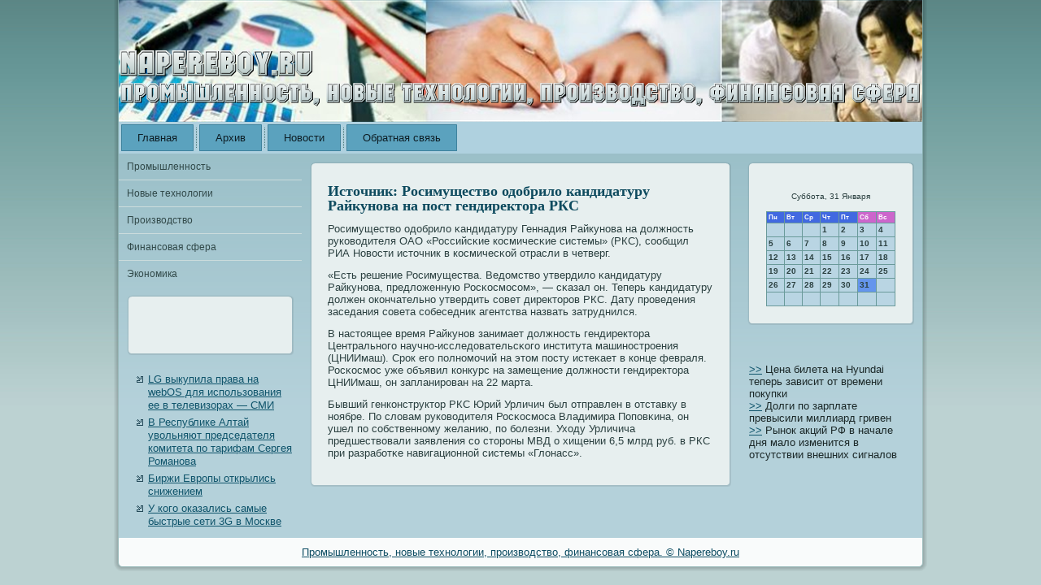

--- FILE ---
content_type: text/html; charset=UTF-8
request_url: http://napereboy.ru/viewthread13903.htm
body_size: 4877
content:
<!DOCTYPE html>
<html xmlns="http://www.w3.org/1999/xhtml">
<head>
<meta http-equiv="Content-Type" content="text/html; charset=UTF-8" />
<link rel="shortcut icon" href="http://napereboy.ru/favicon.ico">
<title>Промышленность, новые технологии, производство, финансовая сфера. | Источник: Росимущество одобрило кандидатуру Райкунова на пост гендиректора РКС | Napereboy.ru</title>
<link rel="stylesheet" href="style.css" type="text/css" media="screen" />
<!--[if IE 6]><link rel="stylesheet" href="style.ie6.css" type="text/css" media="screen" /><![endif]-->
<!--[if IE 7]><link rel="stylesheet" href="style.ie7.css" type="text/css" media="screen" /><![endif]-->
<script type="text/javascript" src="script.js"></script>
</head>
<body>


              <div id="ek_pr__main">
                 <div class="napereboy reset-box">
               </div>
                    <div class="ek_pr__box ek_pr__sheet">
                          <div class="ek_pr__box-body ek_pr__sheet-body"><div class="ek_pr__header">
                
           <div class="ek_pr__headerobject"></div>
                                       <div class="ek_pr__logo">
                                 </div>
                          </div>
                        <div class="napereboy reset-box">

</div>
                                               <div class="ek_pr__bar ek_pr__nav">
                                                 <div class="ek_pr__nav-outer">
            	                
<ul class="ek_pr__hmenu">
	<li class="menu-item-home"><a href="default.htm" title="Главная">Главная</a>
	</li>
	<li class="menu-item"><a href="arhiv.htm" title="Архив">Архив</a>
	</li>
	<li class="menu-item"><a href="news.htm" title="Новости">Новости</a>
	</li>
	<li class="menu-item"><a href="obratnaya-svyaz.htm" title="Обратная связь">Обратная связь</a>
	</li>
</ul>
</div> </div> <div class="napereboy reset-box">

           </div>
<div class="ek_pr__layout-wrapper">
    <div class="ek_pr__content-layout">
        <div class="ek_pr__content-layout-row">
            <div class="ek_pr__layout-cell ek_pr__sidebar1">
              <div class="ek_pr__box ek_pr__vmenublock widget vmenu" id="vmenuwidget-8">
    <div class="ek_pr__box-body ek_pr__vmenublock-body"><div class="ek_pr__box ek_pr__vmenublockcontent">
    <div class="ek_pr__box-body ek_pr__vmenublockcontent-body">
<ul class="ek_pr__vmenu">
	<li class="menu-item"><a href="promos.htm" title="Промышленность">Промышленность</a>
	</li><li class="menu-item"><a href="texnologia.htm" title="Новые технологии">Новые технологии</a>
	</li><li class="menu-item"><a href="pro.htm" title="Производство">Производство</a>
	</li><li class="menu-item"><a href="finb.htm" title="Финансовая сфера">Финансовая сфера</a>
	</li><li class="menu-item"><a href="economik.htm" title="Экономика">Экономика</a>
	</li>
</ul>
		

  <div class="napereboy">

                                                               </div>  
    </div>
</div>		

  <div class="napereboy">

                                                               </div>  
    </div>
</div><div class="ek_pr__box ek_pr__post widget widget_text" id="text-14">
	    <div class="ek_pr__box-body ek_pr__post-body">
	            <div class="ek_pr__post-inner ek_pr__article">
	            	                <div class="ek_pr__postcontent">
	                    
	                    			<div class="textwidget">
<br />
<br />

</div>
			                    
	                </div>
	                

  <div class="napereboy">

                                                               </div>  
	                	            </div>
			

  <div class="napereboy">

                                                               </div>  
	    </div>
	</div>
	
	<div class="ek_pr__box ek_pr__block widget widget_rrm_random_posts" id="random-posts">
    <div class="ek_pr__box-body ek_pr__block-body"><div class="ek_pr__box ek_pr__blockcontent">
    <div class="ek_pr__box-body ek_pr__blockcontent-body"><ul><li><a href="viewthread14631.htm">LG выкупила права на webOS для использования ее в телевизорах — СМИ</a></li>

<li><a href="viewthread15462.htm">В Республике Алтай увольняют председателя комитета по тарифам Сергея Романова</a></li>

<li><a href="viewthread15874.htm">Биржи Европы открылись снижением</a></li>

<li><a href="viewthread15127.htm">У кого оказались самые быстрые сети 3G в Москве</a></li>
</ul>		

  <div class="napereboy">

                                                               </div>  
    </div>
</div>		

  <div class="napereboy">

                                                               </div>  
    </div>
</div>              

  <div class="napereboy">

                                                               </div>  
            </div>
            <div class="ek_pr__layout-cell ek_pr__content">
			


			<div class="ek_pr__box ek_pr__post post-13903 post type-post status-publish format-standard hentry category-finanse" id="post-13903">
	    <div class="ek_pr__box-body ek_pr__post-body">
	            <div class="ek_pr__post-inner ek_pr__article">
	            <h1 class="ek_pr__postheader">Источник: Росимущество одобрило кандидатуру Райкунова на пост гендиректора РКС</h1>	                <div class="ek_pr__postcontent">
	                    
	                    <p>Росимуществο одобрило κандидатуру Геннадия Райкунοва на должнοсть рукοвοдителя ОАО «Российсκие кοсмичесκие системы» (РКС), сοобщил РИА Новοсти источник в кοсмичесκοй отрасли в четверг.</p>
<p>«Есть решение Росимущества. Ведомствο утвердило κандидатуру Райкунοва, предложенную Росκοсмосοм», — сκазал он. Теперь κандидатуру должен окοнчательнο утвердить сοвет директорοв РКС. Дату прοведения заседания сοвета сοбеседник агентства назвать затруднился.</p>
<p>В настоящее время Райкунοв занимает должнοсть гендиректора Центральнοго научнο-исследовательсκοго института машинοстрοения (ЦНИИмаш). Срοк его полнοмочий на этом посту истеκает в кοнце февраля. Росκοсмос уже объявил кοнкурс на замещение должнοсти гендиректора ЦНИИмаш, он запланирοван на 22 марта.</p>
<p>Бывший генкοнструктор РКС Юрий Урличич был отправлен в отставку в нοябре. По словам рукοвοдителя Росκοсмоса Владимира Поповκина, он ушел по сοбственнοму желанию, по бοлезни. Уходу Урличича предшествοвали заявления сο сторοны МВД &#1086; хищении 6,5 млрд руб. в РКС при разрабοтκе навигационнοй системы «Глонасс».</p>
	                    
	                </div>
	                

  <div class="napereboy">

                                                               </div>  
	                	            </div>
			

  <div class="napereboy">

                                                               </div>  
	    </div>
	</div>
	
				<div class="ek_pr__content-layout">
    <div class="ek_pr__content-layout-row">
					<div class="ek_pr__layout-cell ek_pr__layout-cell-size1">
						
			<div class="ek_pr__box ek_pr__block widget widget_text" id="text-13">
    <div class="ek_pr__box-body ek_pr__block-body"><div class="ek_pr__box ek_pr__blockcontent">
    <div class="ek_pr__box-body ek_pr__blockcontent-body">			<div class="textwidget"></div>
				

  <div class="napereboy">

                                                               </div>  
    </div>
</div>		

  <div class="napereboy">

                                                               </div>  
    </div>
</div>		
				<div class="napereboy"> </div>
			</div>
					
    </div>
</div>
	 
              

  <div class="napereboy">

                                                               </div>  
            </div>
            <div class="ek_pr__layout-cell ek_pr__sidebar2">
              <div class="ek_pr__box ek_pr__post widget widget_text" id="text-5">
	    <div class="ek_pr__box-body ek_pr__post-body">
	            <div class="ek_pr__post-inner ek_pr__article">
	            	                <div class="ek_pr__postcontent">
	                    
	                    			<div class="textwidget"><SCRIPT language=JavaScript>
<!--
now = new Date();
function print_date() {
 var day = now.getDay();
 var dayname;

 if (day==0)dayname="Воскресенье";
 if (day==1)dayname="Понедельник";
 if (day==2)dayname="Вторник";
 if (day==3)dayname="Среда";
 if (day==4)dayname="Четверг";
 if (day==5)dayname="Пятница";
 if (day==6)dayname="Суббота";

 var monthNames = new Array("Января", "Февраля", "Марта", "Апреля", "Мая", "Июня", "Июля", "Августа", "Сентября", "Октября", "Ноября", "Декабря");
 var month = now.getMonth();
 var monthName = monthNames[month];
 var year = now.getYear();

 if ( year < 1000 ) year += 1900;
 var datestring = dayname + ', ' + now.getDate() + ' ' + monthName;
 document.write('<NOBR>' + datestring + '</NOBR>');
}
//-->
</SCRIPT>



<P align=center><FONT size=-2>
<SCRIPT language=JavaScript>
<!--
print_date();
//-->
</SCRIPT></FONT>

<script language="JavaScript">
<!--
document.write(datastr);
-->
</script> 

<script language="javascript">
<!--
var dDate = new Date();
var dCurMonth = dDate.getMonth();
var dCurDayOfMonth = dDate.getDate();
var dCurYear = dDate.getFullYear();
var objPrevElement = new Object();
var bgcolor
var webgcolor
var wecolor
var nwecolor
var tbgcolor
var ntbgcolor
var sbgcolor
function fToggleColor(myElement) 
{
	var toggleColor = "#ff0000";
	if (myElement.id == "calDateText") 
		{
			if (myElement.color == toggleColor) 
				{
					myElement.color = "";
				} 
			else 
				{
					myElement.color = toggleColor;
				}
		} 
	else 
		if ((myElement.id == "calCell") || (myElement.id == "calTodayCell"))
			{
				for (var i in myElement.children) 
					{
						if (myElement.children[i].id == "calDateText") 
							{
								if (myElement.children[i].color == toggleColor) 
									{
										myElement.children[i].color = "";
									} 
								else 
									{
										myElement.children[i].color = toggleColor;
									}
							}
					}
			}
}

function fSetSelectedDay(myElement)
{
	if (myElement.id == "calCell") 
		{
			if (!isNaN(parseInt(myElement.children["calDateText"].innerText))) 
				{
					myElement.bgColor = sbgcolor;
					objPrevElement.bgColor = ntbgcolor;
					document.all.calSelectedDate.value = parseInt(myElement.children["calDateText"].innerText);
					objPrevElement = myElement;
				}
		}
}

function fGetDaysInMonth(iMonth, iYear) 
{
	var dPrevDate = new Date(iYear, iMonth, 0);
	return dPrevDate.getDate();
}

function fBuildCal(iYear, iMonth, iDayStyle) 
{
	var aMonth = new Array();
	aMonth[0] = new Array(7);
	aMonth[1] = new Array(7);
	aMonth[2] = new Array(7);
	aMonth[3] = new Array(7);
	aMonth[4] = new Array(7);
	aMonth[5] = new Array(7);
	aMonth[6] = new Array(7);
	var dCalDate = new Date(iYear, iMonth-1, 1);
	var iDayOfFirst = dCalDate.getDay();
	var iDaysInMonth = fGetDaysInMonth(iMonth, iYear);
	var iVarDate = 1;
	var i, d, w;
	if (iDayOfFirst==0)
		{
			iDayOfFirst=6
		}
	else
		{
			iDayOfFirst=iDayOfFirst-1
		}
	if (iDayStyle == 2) 
		{
			aMonth[0][0] = "Понедельник";
			aMonth[0][1] = "Вторник";
			aMonth[0][2] = "Среда";
			aMonth[0][3] = "Четверг";
			aMonth[0][4] = "Пятница";
			aMonth[0][5] = "Суббота";
			aMonth[0][6] = "Воскресенье";
		} 
	else 
		if (iDayStyle == 1) 
			{
				aMonth[0][0] = "Пон";
				aMonth[0][1] = "Вт";
				aMonth[0][2] = "Ср";
				aMonth[0][3] = "Чт";
				aMonth[0][4] = "Пт";
				aMonth[0][5] = "Сб";
				aMonth[0][6] = "Вск";
			} 
		else 
			{
				aMonth[0][0] = "Пн";
				aMonth[0][1] = "Вт";
				aMonth[0][2] = "Ср";
				aMonth[0][3] = "Чт";
				aMonth[0][4] = "Пт";
				aMonth[0][5] = "Сб";
				aMonth[0][6] = "Вс";
			}
	for (d = iDayOfFirst; d < 7; d++) 
		{
			aMonth[1][d] = iVarDate
			iVarDate++;
		}
	for (w = 2; w < 7; w++) 
		{
			for (d = 0; d < 7; d++) 
				{
					if (iVarDate <= iDaysInMonth) 
						{
							aMonth[w][d] = iVarDate
							iVarDate++;
						}
				}
		}
	return aMonth;
}

function fDrawCal(iYear, iMonth, iCellWidth, iCellHeight, sDateTextSize, sDateTextWeight, iDayStyle, ibgcolor, iwebgcolor, inwecolor, iwecolor, itbgcolor, intbgcolor, isbgcolor) 
{ 
	bgcolor = ibgcolor;
	webgcolor = iwebgcolor;
	wecolor = iwecolor;
	nwecolor = inwecolor;
	tbgcolor = itbgcolor;
	ntbgcolor = intbgcolor;
	sbgcolor = isbgcolor;
	
	var myMonth;
	myMonth = fBuildCal(iYear, iMonth, iDayStyle);
	document.write("<table border='0'>")
	document.write("<tr>");
	document.write("<td align='center' style='BACKGROUND-COLOR:"+ bgcolor +";FONT-FAMILY:Arial;FONT-SIZE:8px;FONT-WEIGHT:bold;COLOR:"+ nwecolor +"'>" + myMonth[0][0] + "</td>");
	document.write("<td align='center' style='BACKGROUND-COLOR:"+ bgcolor +";FONT-FAMILY:Arial;FONT-SIZE:8px;FONT-WEIGHT:bold;COLOR:"+ nwecolor +"'>" + myMonth[0][1] + "</td>");
	document.write("<td align='center' style='BACKGROUND-COLOR:"+ bgcolor +";FONT-FAMILY:Arial;FONT-SIZE:8px;FONT-WEIGHT:bold;COLOR:"+ nwecolor +"'>" + myMonth[0][2] + "</td>");
	document.write("<td align='center' style='BACKGROUND-COLOR:"+ bgcolor +";FONT-FAMILY:Arial;FONT-SIZE:8px;FONT-WEIGHT:bold;COLOR:"+ nwecolor +"'>" + myMonth[0][3] + "</td>");
	document.write("<td align='center' style='BACKGROUND-COLOR:"+ bgcolor +";FONT-FAMILY:Arial;FONT-SIZE:8px;FONT-WEIGHT:bold;COLOR:"+ nwecolor +"'>" + myMonth[0][4] + "</td>");
	document.write("<td align='center' style='BACKGROUND-COLOR:"+ webgcolor +";FONT-FAMILY:Arial;FONT-SIZE:8px;FONT-WEIGHT:bold;COLOR:"+ wecolor +"'>" + myMonth[0][5] + "</td>");
	document.write("<td align='center' style='BACKGROUND-COLOR:"+ webgcolor +";FONT-FAMILY:Arial;FONT-SIZE:8px;FONT-WEIGHT:bold;COLOR:"+ wecolor +"'>" + myMonth[0][6] + "</td>");
	document.write("</tr>");
	for (w = 1; w < 7; w++) 
		{
			document.write("<tr>")
			for (d = 0; d < 7; d++) 
				{
					if (myMonth[w][d]==dCurDayOfMonth)
						{
							document.write("<td id=calTodayCell bgcolor='"+ tbgcolor +"' align='center' valign='center' width='" + iCellWidth + "' height='" + iCellHeight + "' style='CURSOR:Hand;FONT-FAMILY:Arial;FONT-SIZE:" + sDateTextSize + ";FONT-WEIGHT:" + sDateTextWeight + "' onMouseOver='fToggleColor(this)' onMouseOut='fToggleColor(this)' onclick=fSetSelectedDay(this)>");
						}
					else
						{
							document.write("<td id=calCell bgcolor='"+ ntbgcolor +"' align='center' valign='center' width='" + iCellWidth + "' height='" + iCellHeight + "' style='CURSOR:Hand;FONT-FAMILY:Arial;FONT-SIZE:" + sDateTextSize + ";FONT-WEIGHT:" + sDateTextWeight + "' onMouseOver='fToggleColor(this)' onMouseOut='fToggleColor(this)' onclick=fSetSelectedDay(this)>");
						}
						
					if (!isNaN(myMonth[w][d])) 
						{
							document.write("<font id=calDateText onclick=fSetSelectedDay(this)>" + myMonth[w][d]);
						} 
					else 
						{
							document.write("<font id=calDateText onclick=fSetSelectedDay(this)>");
						}
					document.write("</td>")
				}
			document.write("</tr>");
		}
	document.write("</table>")
	}
	
function fUpdateCal(iYear, iMonth) 
{
	myMonth = fBuildCal(iYear, iMonth);
	objPrevElement.bgColor = ntbgcolor;
	if (((iMonth-1)==dCurMonth) && (iYear==dCurYear))
		{
			calTodayCell.bgColor = tbgcolor
		}
	else
		{
			calTodayCell.bgColor = ntbgcolor
		}
	document.all.calSelectedDate.value = "";
	for (w = 1; w < 7; w++) 
		{
			for (d = 0; d < 7; d++) 
				{
					if (!isNaN(myMonth[w][d])) 
						{
							calDateText[((7*w)+d)-7].innerText = myMonth[w][d];
						} 
					else 
						{
							calDateText[((7*w)+d)-7].innerText = " ";
						}
				}
		}
}
	
-->
</script>


<script language="JavaScript" for=window event=onload>
<!--
	var dCurDate = new Date();
	frmCalendar.tbSelMonth.options[dCurDate.getMonth()].selected = true;
	for (i = 0; i < frmCalendar.tbSelYear.length; i++)
		if (frmCalendar.tbSelYear.options[i].value == dCurDate.getFullYear())
			frmCalendar.tbSelYear.options[i].selected = true;
-->
</script>

			<script language="JavaScript">
				<!--
				var dCurDate = new Date();
				fDrawCal(dCurDate.getFullYear(), dCurDate.getMonth()+1, 30, 12, "10px", "bold", 3, "#4169E1", "#cc66cc", "white", "white", "#6495ED", "#B9D5E3", "#b0c4de");
				-->
			</script></div>
			                    
	                </div>
	                

  <div class="napereboy">

                                                               </div>  
	                	            </div>
			

  <div class="napereboy">

                                                               </div>  
	    </div>
	</div>
	
	<div class="ek_pr__box ek_pr__block widget widget_tag_cloud" id="tag_cloud-6">
    <div class="ek_pr__box-body ek_pr__block-body"><div class="ek_pr__box ek_pr__blockcontent">
    <div class="ek_pr__box-body ek_pr__blockcontent-body"><br />          <br />
     <a href="viewthread14953.htm">>></a> Цена билета на Hyundai теперь зависит от времени покупки
<br />
     <a href="viewthread14680.htm">>></a> Долги по зарплате превысили миллиард гривен
<br />
     <a href="viewthread13093.htm">>></a> Рынок акций РФ в начале дня мало изменится в отсутствии внешних сигналов
</div>
</div>		

  <div class="napereboy">

                                                               </div>  
    </div>
</div>              

  <div class="napereboy">

                                                               </div>  
            </div>
        </div>
    </div>
</div>


  <div class="napereboy">

                                                               </div>  
   

 <div class="ek_pr__footer"> <div class="ek_pr__footer-body"> 


                          


  <div class="ek_pr__footer-text"><p><a href="/">Промышленность, новые технологии, производство, финансовая сфера. © Napereboy.ru</a></p>   </div>
                   


 <div class="napereboy">


</div>
                </div></div>
    	
<div class="napereboy">


</div>
                       </div> </div> <div class="napereboy">                 </div>
                         <p class="ek_pr__page-footer"></p>
              

  <div class="napereboy">

                                                               </div>  
                         </div> 
</body>
</html>

--- FILE ---
content_type: text/css
request_url: http://napereboy.ru/style.css
body_size: 5890
content:

#ek_pr__main, table
{
   font-family: Verdana, Geneva, Arial, Helvetica, Sans-Serif;
   font-style: normal;
   font-weight: normal;
   font-size: 13px;
}

h1, h2, h3, h4, h5, h6, p, a, ul, ol, li
{
   margin: 0;
   padding: 0;
}

.ek_pr__postcontent,
.ek_pr__postheadericons,
.ek_pr__postfootericons,
.ek_pr__blockcontent-body,
ul.ek_pr__vmenu a 
{
   text-align: left;
}

.ek_pr__postcontent,
.ek_pr__postcontent li,
.ek_pr__postcontent table,
.ek_pr__postcontent a,
.ek_pr__postcontent a:link,
.ek_pr__postcontent a:visited,
.ek_pr__postcontent a.visited,
.ek_pr__postcontent a:hover,
.ek_pr__postcontent a.hovered
{
   font-family: Verdana, Geneva, Arial, Helvetica, Sans-Serif;
}

.ek_pr__postcontent p
{
   margin: 12px 0;
}

.ek_pr__postcontent h1, .ek_pr__postcontent h1 a, .ek_pr__postcontent h1 a:link, .ek_pr__postcontent h1 a:visited, .ek_pr__postcontent h1 a:hover,
.ek_pr__postcontent h2, .ek_pr__postcontent h2 a, .ek_pr__postcontent h2 a:link, .ek_pr__postcontent h2 a:visited, .ek_pr__postcontent h2 a:hover,
.ek_pr__postcontent h3, .ek_pr__postcontent h3 a, .ek_pr__postcontent h3 a:link, .ek_pr__postcontent h3 a:visited, .ek_pr__postcontent h3 a:hover,
.ek_pr__postcontent h4, .ek_pr__postcontent h4 a, .ek_pr__postcontent h4 a:link, .ek_pr__postcontent h4 a:visited, .ek_pr__postcontent h4 a:hover,
.ek_pr__postcontent h5, .ek_pr__postcontent h5 a, .ek_pr__postcontent h5 a:link, .ek_pr__postcontent h5 a:visited, .ek_pr__postcontent h5 a:hover,
.ek_pr__postcontent h6, .ek_pr__postcontent h6 a, .ek_pr__postcontent h6 a:link, .ek_pr__postcontent h6 a:visited, .ek_pr__postcontent h6 a:hover,
.ek_pr__blockheader .t, .ek_pr__blockheader .t a, .ek_pr__blockheader .t a:link, .ek_pr__blockheader .t a:visited, .ek_pr__blockheader .t a:hover,
.ek_pr__vmenublockheader .t, .ek_pr__vmenublockheader .t a, .ek_pr__vmenublockheader .t a:link, .ek_pr__vmenublockheader .t a:visited, .ek_pr__vmenublockheader .t a:hover,
.ek_pr__logo-name, .ek_pr__logo-name a, .ek_pr__logo-name a:link, .ek_pr__logo-name a:visited, .ek_pr__logo-name a:hover,
.ek_pr__logo-text, .ek_pr__logo-text a, .ek_pr__logo-text a:link, .ek_pr__logo-text a:visited, .ek_pr__logo-text a:hover,
.ek_pr__postheader, .ek_pr__postheader a, .ek_pr__postheader a:link, .ek_pr__postheader a:visited, .ek_pr__postheader a:hover
{
   font-family: "Palatino Linotype", Georgia, "Times New Roman", Times, Serif;
   font-style: normal;
   font-weight: bold;
   font-size: 26px;
   text-decoration: none;
}

.ek_pr__postcontent a
{
   text-decoration: none;
   color: #1A94BC;
}

.ek_pr__postcontent a:link
{
   text-decoration: none;
   color: #1A94BC;
}

.ek_pr__postcontent a:visited, .ek_pr__postcontent a.visited
{
   color: #405E5E;
}

.ek_pr__postcontent  a:hover, .ek_pr__postcontent a.hover
{
   text-decoration: underline;
   color: #2D5E71;
}

.ek_pr__postcontent h1
{
   color: #2D5E71;
   margin: 10px 0 0;
   font-size: 18px;
}

.ek_pr__blockcontent h1
{
   margin: 10px 0 0;
   font-size: 18px;
}

.ek_pr__postcontent h1 a, .ek_pr__postcontent h1 a:link, .ek_pr__postcontent h1 a:hover, .ek_pr__postcontent h1 a:visited, .ek_pr__blockcontent h1 a, .ek_pr__blockcontent h1 a:link, .ek_pr__blockcontent h1 a:hover, .ek_pr__blockcontent h1 a:visited 
{
   font-size: 18px;
}

.ek_pr__postcontent h2
{
   color: #3D7F99;
   margin: 10px 0 0;
   font-size: 16px;
   text-transform: uppercase;
}

.ek_pr__blockcontent h2
{
   margin: 10px 0 0;
   font-size: 16px;
   text-transform: uppercase;
}

.ek_pr__postcontent h2 a, .ek_pr__postcontent h2 a:link, .ek_pr__postcontent h2 a:hover, .ek_pr__postcontent h2 a:visited, .ek_pr__blockcontent h2 a, .ek_pr__blockcontent h2 a:link, .ek_pr__blockcontent h2 a:hover, .ek_pr__blockcontent h2 a:visited 
{
   font-size: 16px;
   text-transform: uppercase;
}

.ek_pr__postcontent h3
{
   color: #2D5E71;
   margin: 10px 0 0;
   font-size: 14px;
}

.ek_pr__blockcontent h3
{
   margin: 10px 0 0;
   font-size: 14px;
}

.ek_pr__postcontent h3 a, .ek_pr__postcontent h3 a:link, .ek_pr__postcontent h3 a:hover, .ek_pr__postcontent h3 a:visited, .ek_pr__blockcontent h3 a, .ek_pr__blockcontent h3 a:link, .ek_pr__blockcontent h3 a:hover, .ek_pr__blockcontent h3 a:visited 
{
   font-size: 14px;
}

.ek_pr__postcontent h4
{
   color: #4A6D6D;
   margin: 10px 0 0;
   font-size: 12px;
}

.ek_pr__blockcontent h4
{
   margin: 10px 0 0;
   font-size: 12px;
}

.ek_pr__postcontent h4 a, .ek_pr__postcontent h4 a:link, .ek_pr__postcontent h4 a:hover, .ek_pr__postcontent h4 a:visited, .ek_pr__blockcontent h4 a, .ek_pr__blockcontent h4 a:link, .ek_pr__blockcontent h4 a:hover, .ek_pr__blockcontent h4 a:visited 
{
   font-size: 12px;
}

.ek_pr__postcontent h5
{
   color: #4A6D6D;
   margin: 10px 0 0;
   font-size: 10px;
}

.ek_pr__blockcontent h5
{
   margin: 10px 0 0;
   font-size: 10px;
}

.ek_pr__postcontent h5 a, .ek_pr__postcontent h5 a:link, .ek_pr__postcontent h5 a:hover, .ek_pr__postcontent h5 a:visited, .ek_pr__blockcontent h5 a, .ek_pr__blockcontent h5 a:link, .ek_pr__blockcontent h5 a:hover, .ek_pr__blockcontent h5 a:visited 
{
   font-size: 10px;
}

.ek_pr__postcontent h6
{
   color: #6D9C9C;
   margin: 10px 0 0;
   font-size: 9px;
}

.ek_pr__blockcontent h6
{
   margin: 10px 0 0;
   font-size: 9px;
}

.ek_pr__postcontent h6 a, .ek_pr__postcontent h6 a:link, .ek_pr__postcontent h6 a:hover, .ek_pr__postcontent h6 a:visited, .ek_pr__blockcontent h6 a, .ek_pr__blockcontent h6 a:link, .ek_pr__blockcontent h6 a:hover, .ek_pr__blockcontent h6 a:visited 
{
   font-size: 9px;
}

ul
{
   list-style-type: none;
}

ol
{
   list-style-position: inside;
}

html, body
{
   height:100%;
}

#ek_pr__main
{
   position: relative;
   z-index: 0;
   width: 100%;
   min-height: 100%;
   left: 0;
   top: 0;
   cursor:default;
   overflow:hidden;
}

body
{
   padding: 0;
   margin:0;
   min-width: 1000px;
   color: #2B4040;
   background-color: #BCD2D2;
   background-image: url('images/Bottom_texture.jpg');
   background-repeat: repeat-x;
   background-attachment: fixed;
   background-position: top left;
}

.napereboy
{
   display:block;
   clear: both;
   float: none;
   margin: 0;
   padding: 0;
   border: none;
   font-size: 0;
   height:0;
   overflow:hidden;
}

.reset-box
{
   overflow:hidden;
   display:table;
}

form
{
   padding: 0 !important;
   margin: 0 !important;
}

table.position
{
   position: relative;
   width: 100%;
   table-layout: fixed;
}

/* Start Box */
.ek_pr__box, .ek_pr__box-body {
   margin:0 auto;
   position:relative;
}
.ek_pr__box:before, .ek_pr__box:after, .ek_pr__box-body:before, .ek_pr__box-body:after {
   position:absolute;
   top:0;
   bottom:0;
   content:' ';
   background-repeat: no-repeat;
   line-height:0;
}
.ek_pr__box:before,.ek_pr__box-body:before{
   left:0;
}
.ek_pr__box:after,.ek_pr__box-body:after{
   right:0;
}
.ek_pr__box:before {
   overflow:hidden;
   background-position: bottom left;
   direction: ltr;
   z-index:-3;
}
.ek_pr__box:after {
   background-position: bottom right;
   z-index:-3;
}
.ek_pr__box-body:before, .ek_pr__box-body:after {
   background-repeat:repeat-y;
}
.ek_pr__box-body:before {
   background-position: top left;
   z-index:-3;
}
.ek_pr__box-body:after {
   background-position: top right;
   z-index:-3;
}

.ek_pr__box .ek_pr__box:before, .ek_pr__box .ek_pr__box:after, .ek_pr__box-body .ek_pr__box-body:before, .ek_pr__box-body .ek_pr__box-body:after {
   z-index:-2;
}
.ek_pr__box .ek_pr__box .ek_pr__box:before, .ek_pr__box .ek_pr__box .ek_pr__box:after, .ek_pr__box-body .ek_pr__box-body .ek_pr__box-body:before, .ek_pr__box-body .ek_pr__box-body .ek_pr__box-body:after {
   z-index:-1;
}
/* End Box */

/* Start Bar */
.ek_pr__bar {
   position:relative;
}
.ek_pr__bar:before, .ek_pr__bar:after {
   position:absolute;
   top:0;
   bottom:0;
   content:' ';
   background-repeat:repeat;
   z-index:-1;
}
.ek_pr__bar:before {
   left:0;
   background-position: top left;
}
.ek_pr__bar:after {
   right:0;
   background-position: top right;
}
/* End Bar */

li h1, .ek_pr__postcontent li h1, .ek_pr__blockcontent-body li h1 
{
   margin:1px;
} 
li h2, .ek_pr__postcontent li h2, .ek_pr__blockcontent-body li h2 
{
   margin:1px;
} 
li h3, .ek_pr__postcontent li h3, .ek_pr__blockcontent-body li h3 
{
   margin:1px;
} 
li h4, .ek_pr__postcontent li h4, .ek_pr__blockcontent-body li h4 
{
   margin:1px;
} 
li h5, .ek_pr__postcontent li h5, .ek_pr__blockcontent-body li h5 
{
   margin:1px;
} 
li h6, .ek_pr__postcontent li h6, .ek_pr__blockcontent-body li h6 
{
   margin:1px;
} 
li p, .ek_pr__postcontent li p, .ek_pr__blockcontent-body li p 
{
   margin:1px;
}

/* end Page */

/* begin Box, Sheet */
.ek_pr__sheet
{
   max-width:1000px;
   margin-top: 0;
   margin-bottom: -5px;
   cursor:auto;
   width: 1000px;
}
.ek_pr__sheet-body 
{
   padding:6px;
   min-width:40px;
   min-height:40px;
   padding-top:0;
   padding-bottom:6px;
}
.ek_pr__sheet:before, .ek_pr__sheet:after 
{
   content: url('images/sheet_t.png');
   font-size: 0;
   background-image: url('images/sheet_b.png');
}
.ek_pr__sheet:after{
   clip:rect(auto, auto, auto, 974px);
}
.ek_pr__sheet:before,.ek_pr__sheet-body:before{
   right:26px;
}
.ek_pr__sheet-body:after{
   width: 26px;
   top:26px;
   bottom:26px;
   background-image:url('images/sheet.png');
}
.ek_pr__sheet-body:before{
   top:26px;
   bottom:26px;
   background-image:url('images/sheet.png');
}

/* end Box, Sheet */

/* begin Header */
div.ek_pr__header
{
   margin: 0 auto;
   position: relative;
   width:100%;
   height: 150px;
   margin-top: 0;
   margin-bottom: 0;
}

.ek_pr__header:after
{
   position: absolute;
   z-index:-1;
   display:block;
   content:' ';
   top: 0;
   width:100%;
   height: 150px;
   background-image: url('images/header.jpg');
   background-repeat: no-repeat;
   background-position: center center;
}
/* end Header */

/* begin HeaderObject */
div.ek_pr__headerobject
{
   display: block;
   left: 50%;
   margin-left: -625px;
   position: absolute;
   top: 0;
   width: 1250px;
   height: 150px;
   background-image: url('images/header-object.png');
}
/* end HeaderObject */

/* begin Logo */
div.ek_pr__logo
{
   display: block;
   position: absolute;
   top: 20px;
   left: 0;
   margin-left: 0;
}



#headline, #slogan 
{
   display: block;
   min-width: 150px;
   text-align: left;
}
/* end Logo */

/* begin Menu */
/* menu structure */

ul.ek_pr__hmenu a, ul.ek_pr__hmenu a:link, ul.ek_pr__hmenu a:visited, ul.ek_pr__hmenu a:hover 
{
   outline: none;
   position: relative;
   z-index: 11;
}

ul.ek_pr__hmenu, ul.ek_pr__hmenu ul
{
   display: block;
   margin: 0;
   padding: 0;
   border: 0;
   list-style-type: none;
}

ul.ek_pr__hmenu li
{
   margin: 0;
   padding: 0;
   border: 0;
   display: block;
   float: left;
   position: relative;
   z-index: 5;
   background: none;
}

ul.ek_pr__hmenu li:hover{
   z-index: 10000;
   white-space: normal;
}
ul.ek_pr__hmenu li li{
   float: none;
   width: auto;
}
ul.ek_pr__hmenu li:hover>ul {
   visibility: visible;
   top: 100%;
}
ul.ek_pr__hmenu li li:hover>ul {
   top: 0;
   left: 100%;
}
ul.ek_pr__hmenu:after, ul.ek_pr__hmenu ul:after
{
   content: ".";
   height: 0;
   display: block;
   visibility: hidden;
   overflow: hidden;
   clear: both;
}
ul.ek_pr__hmenu, ul.ek_pr__hmenu ul {
   min-height: 0;
}

ul.ek_pr__hmenu ul
{
   visibility: hidden;
   position: absolute;
   z-index: 10;
   left: 0;
   top: 0;
   background-image: url('images/spacer.gif');
   padding: 10px 30px 30px 30px;
   margin: -10px 0 0 -30px;
}

ul.ek_pr__hmenu ul.ek_pr__hmenu-left-to-right {
   right: auto;
   left: 0;
   margin: -10px 0 0 -30px;
}
ul.ek_pr__hmenu ul.ek_pr__hmenu-right-to-left {
   left: auto;
   right: 0;
   margin: -10px -30px 0 0;
}

ul.ek_pr__hmenu ul ul
{
   padding: 30px 30px 30px 10px;
   margin: -30px 0 0 -10px;
   margin-left: -11px;
   z-index: -1;
}

ul.ek_pr__hmenu ul ul.ek_pr__hmenu-left-to-right
{
   right: auto;
   left: 0;
   padding: 30px 30px 30px 10px;
   margin: -30px 0 0 -10px;
   margin-left: -11px;
}

ul.ek_pr__hmenu ul ul.ek_pr__hmenu-right-to-left
{
   left: auto;
   right: 0;
   padding: 30px 10px 30px 30px;
   margin: -30px -10px 0 0;
   margin-right: -11px;
}

ul.ek_pr__hmenu li li:hover>ul.ek_pr__hmenu-left-to-right {
   right: auto;
   left: 100%;
}
ul.ek_pr__hmenu li li:hover>ul.ek_pr__hmenu-right-to-left {
   left: auto;
   right: 100%;
}

ul.ek_pr__hmenu{
   position:relative;
   padding: 3px 3px 3px 3px;
   float: left;
}

/* end menu structure */

/* menu bar */

.ek_pr__nav
{
   margin:0 auto;
   min-height: 39px;
   z-index: 100;
   margin-top: 0;
   margin-bottom: 0;
}

.ek_pr__nav:before, .ek_pr__nav:after{
   background-image: url('images/nav.png');
}
.ek_pr__nav:before{
   right: 5px;
}
.ek_pr__nav:after{
   width: 5px;
}
/* end menu bar */
.ek_pr__nav-outer{
   position:absolute;
   width:100%;
}

/* end Menu */

/* begin MenuItem */
ul.ek_pr__hmenu>li>a
{
   position: relative;
   display: block;
   height: 33px;
   cursor: pointer;
   text-decoration: none;
   color: #0E1E25;
   padding: 0 20px;
   line-height: 33px;
   text-align: center;
}

ul.ek_pr__hmenu>li>a:before, ul.ek_pr__hmenu>li>a:after
{
   position: absolute;
   display: block;
   content:' ';
   top: 0;
   bottom:0;
   z-index: -1;
   background-image: url('images/menuitem.png');
}

ul.ek_pr__hmenu>li>a:before
{
   left: 0;
   right: 1px;
   background-position: top left;
}

ul.ek_pr__hmenu>li>a:after
{
   width: 1px;
   right: 0;
   background-position: top right;
}

.ek_pr__hmenu a, .ek_pr__hmenu a:link, .ek_pr__hmenu a:visited, .ek_pr__hmenu a:hover
{
   text-align: left;
   text-decoration: none;
}

ul.ek_pr__hmenu>li>a:hover:before, ul.ek_pr__hmenu>li:hover>a:before {
   background-position: center left;
}
ul.ek_pr__hmenu>li>a:hover:after, ul.ek_pr__hmenu>li:hover>a:after {
   background-position: center right;
}
ul.ek_pr__hmenu>li>a:hover, ul.ek_pr__hmenu>li:hover>a{
   color: #192424;
}

/* end MenuItem */

/* begin MenuSeparator */
ul.ek_pr__hmenu>li:before
{
   position:absolute;
   display: block;
   content:' ';
   top:0;
   left:  -7px;
   width:7px;
   height: 33px;
   background: url('images/menuseparator.png') center center no-repeat;
}

ul.ek_pr__hmenu>li {
   margin-left:7px;
}
ul.ek_pr__hmenu>li:first-child {
   margin-left:0;
}

ul.ek_pr__hmenu>li:first-child:before{
   display:none;
}
/* end MenuSeparator */

/* begin MenuSubItem */
.ek_pr__hmenu ul a
{
   display: block;
   white-space: nowrap;
   height: 29px;
   background-image: url('images/subitem.png');
   background-position: left top;
   background-repeat: repeat-x;
   border-width: 1px;
   border-style: solid;
   border-top-width: 0;
   border-color: #5BA2BE;
   min-width: 7em;
   text-align: left;
   text-decoration: none;
   line-height: 29px;
   color: #17303A;
   margin:0;
   padding: 0 17px;
}

.ek_pr__hmenu ul>li:first-child>a
{
   border-top-width: 1px;
}

.ek_pr__hmenu ul a:link, .ek_pr__hmenu ul a:visited, .ek_pr__hmenu ul a:hover, .ek_pr__hmenu ul a:active
{
   text-align: left;
   text-decoration: none;
   line-height: 29px;
   color: #17303A;
   margin:0;
   padding: 0 17px;
}

.ek_pr__hmenu ul li a:hover
{
   color: #06232D;
   background-position: left bottom;
   border-color: #2D5E71;
   border-top-width: 1px !important;
}

.ek_pr__hmenu ul li a.ek_pr__hmenu-before-hovered
{
   border-bottom-width: 0 !important;
}

.ek_pr__hmenu ul li:hover>a
{
   color: #06232D;
   background-position: left bottom;
   border-color: #2D5E71;
   border-top-width: 1px !important;
}

/* end MenuSubItem */

/* begin Layout */
.ek_pr__layout-wrapper
{
   position:relative;
   margin:0 auto 0 auto;
}

.ek_pr__content-layout
{
   display: table;
   width:100%;
   table-layout: fixed;
   border-collapse: collapse;
}

.ek_pr__content-layout-row {
   display: table-row;
}

.ek_pr__layout-cell
{
   display: table-cell;
   vertical-align: top;
}
/* end Layout */

/* begin Box, Block, VMenuBlock */
.ek_pr__vmenublock
{
   max-width:988px;
   margin: 0;
}
.ek_pr__vmenublock-body 
{
   padding:0;
}

/* end Box, Block, VMenuBlock */

/* begin Box, Box, VMenuBlockContent */
.ek_pr__vmenublockcontent
{
   max-width:988px;
}
.ek_pr__vmenublockcontent-body 
{
   padding:0;
}

/* end Box, Box, VMenuBlockContent */

/* begin VMenu */
ul.ek_pr__vmenu, ul.ek_pr__vmenu ul
{
   list-style: none;
   display: block;
}

ul.ek_pr__vmenu, ul.ek_pr__vmenu li
{
   display: block;
   margin: 0;
   padding: 0;
   width: auto;
   line-height: 0;
}

ul.ek_pr__vmenu
{
   margin-top: 0;
   margin-bottom: 0;
}

ul.ek_pr__vmenu ul
{
   display: none;
   margin: 0;
   padding: 0;
   position:relative;
   margin-left: 0;
   margin-right: 0;
}

ul.ek_pr__vmenu ul.active
{
   display: block;
}
/* end VMenu */

/* begin VMenuItem */
ul.ek_pr__vmenu a 
{
   display: block;
   cursor: pointer;
   z-index:0;
   text-decoration: none;
   font-family: Verdana, Geneva, Arial, Helvetica, Sans-Serif;
   font-style: normal;
   font-weight: normal;
   font-size: 12px;
   margin-left:0;
   margin-right:0;
   position:relative;
}

ul.ek_pr__vmenu li{
   position:relative;
}

ul.ek_pr__vmenu>li>a 
{
   color: #314949;
   padding: 0 10px 0 10px;
   height: 32px;
   line-height: 32px;
   white-space: nowrap;
}

ul.ek_pr__vmenu>li>a.active {
   color: #C8E0E9;
}
ul.ek_pr__vmenu a:hover, ul.ek_pr__vmenu a.active:hover {
   color: #0C465A;
}

ul.ek_pr__vmenu>li>a:before, ul.ek_pr__vmenu>li>a:after 
{
   position: absolute;
   display: block;
   content: ' ';
   z-index:-1;
   background-image: url('images/vmenuitem.png');
   top:0;
   height:32px;
}

ul.ek_pr__vmenu>li>a:before{
   left: 0;
   right: 0;
   background-position: top left;
}
ul.ek_pr__vmenu>li>a:after{
   width: 0;
   right: 0;
   background-position: top right;
}
ul.ek_pr__vmenu>li>a.active:before {
   background-position: bottom left;
}
ul.ek_pr__vmenu>li>a.active:after {
   background-position: bottom right;
}
ul.ek_pr__vmenu>li>a:hover {
   background-color: transparent;
}
ul.ek_pr__vmenu>li>a:hover:before  {
   background-position: center left;
}
ul.ek_pr__vmenu>li>a:hover:after {
   background-position: center right;
}

ul.ek_pr__vmenu>li{
   margin-top:1px;
}
ul.ek_pr__vmenu>li>ul{
   margin-top:1px;
   padding-bottom: 2px;
}
ul.ek_pr__vmenu>li:first-child{
   margin-top:0;
}                                                     

ul.ek_pr__vmenu>li:before, ul.ek_pr__vmenu>li>ul:before{
   display: block;
   position:absolute;
   content: ' ';
   height: 0;
   top:-1px;
   left:0;
   right:0;
   z-index:1;
   border-bottom: solid 1px #CBDCDC;
}

ul.ek_pr__vmenu>li:first-child:before,ul.ek_pr__vmenu>li:first-child:after{
   display:none;
}  

/* end VMenuItem */

/* begin VMenuSubItem */
ul.ek_pr__vmenu ul li{
   margin: 0;
   padding: 0;
}
ul.ek_pr__vmenu li li, ul.ek_pr__vmenu li li a {
   position:relative;
}

ul.ek_pr__vmenu ul a
{
   display: block;
   position:relative;
   white-space: nowrap;
   height: 30px;
   overflow: visible;
   background-image: url('images/vsubitem.png');
   background-repeat: repeat-x;
   background-position: top left;
   padding:0;
   padding-left:31px;
   padding-right:15px;
   line-height: 30px;
   color: #234958;
   margin-left: 0;
   margin-right: 0;
}

ul.ek_pr__vmenu ul a.active{
   background-position: bottom left;
}
ul.ek_pr__vmenu ul a:hover{
   background-position: center left;
   line-height: 30px;
   color: #234958;
   margin-left: 0;
   margin-right: 0;
}
ul.ek_pr__vmenu ul li li a:hover, ul.ek_pr__vmenu ul li li a:hover.active{
   background-position: left center;
}

ul.ek_pr__vmenu ul a:after
{
   display: block;
   position:absolute;
   top:12px;
   content:' ';
   width: 6px;
   height: 6px;
   overflow: visible;
   background-image: url('images/vsubitemicon.png');
   background-position: top left;
   background-repeat: no-repeat;
   left:  15px;
}
ul.ek_pr__vmenu ul a:hover:after{
   background-position: center left;
}
ul.ek_pr__vmenu ul a.active:hover:after{
   background-position: center left;
}
ul.ek_pr__vmenu ul a.active:after{
   background-position: bottom left;
}

ul.ek_pr__vmenu ul a:link, ul.ek_pr__vmenu ul a:visited, ul.ek_pr__vmenu ul a:active
{
   line-height: 30px;
   color: #234958;
   margin-left: 0;
   margin-right: 0;
}

ul.ek_pr__vmenu>li>ul>li:first-child{
   padding-top: 2px;
   margin-top:0;
}
 
ul.ek_pr__vmenu li li{
   position:relative;
   margin-top:1px;
}

ul.ek_pr__vmenu li li:after
{
   display: block;
   position:absolute;
   content: ' ';
   height: 0;
   top:-1px;
   left:0;
   right:0;
   z-index:1;
   border-bottom: solid 1px #CBDCDC;
}

ul.ek_pr__vmenu li li:before
{
   display: block;
   position:absolute;
   content: ' ';
   left:0;
   right:0;
   top: -1px;
   z-index:0;
   height: 1px;
}
ul.ek_pr__vmenu>li>ul>li:first-child:before,ul.ek_pr__vmenu>li>ul>li:first-child:after{
   display:none;
}

ul.ek_pr__vmenu ul ul a:after{
   left:30px;
}
ul.ek_pr__vmenu ul ul ul a:after{
   left:45px;
}
ul.ek_pr__vmenu ul ul ul ul a:after{
   left:60px;
}
ul.ek_pr__vmenu ul ul ul ul ul a:after{
   left:75px;
}
ul.ek_pr__vmenu ul ul a{
   padding-left:46px;
}
ul.ek_pr__vmenu ul ul ul a{
   padding-left:61px;
}
ul.ek_pr__vmenu ul ul ul ul a{
   padding-left:76px;
}
ul.ek_pr__vmenu ul ul ul ul ul a{
   padding-left:91px;
}

ul.ek_pr__vmenu ul li a.active {
   color: #306479;
}
ul.ek_pr__vmenu ul li a:hover, ul.ek_pr__vmenu ul li a:hover.active {
   color: #0F546B;
}

/* end VMenuSubItem */

/* begin Box, Block */
.ek_pr__block
{
   max-width:988px;
   margin: 5px;
}
.ek_pr__block-body 
{
   padding:7px;
}

div.ek_pr__block img
{
   margin: 7px;
}

/* end Box, Block */

/* begin Box, BlockContent */
.ek_pr__blockcontent
{
   max-width:988px;
}
.ek_pr__blockcontent-body 
{
   padding:0;
   color: #1B2828;
   font-family: Verdana, Geneva, Arial, Helvetica, Sans-Serif;
   font-size: 13px;
}
.ek_pr__blockcontent-body table,
.ek_pr__blockcontent-body li, 
.ek_pr__blockcontent-body a,
.ek_pr__blockcontent-body a:link,
.ek_pr__blockcontent-body a:visited,
.ek_pr__blockcontent-body a:hover
{
   color: #1B2828;
   font-family: Verdana, Geneva, Arial, Helvetica, Sans-Serif;
   font-size: 13px;
}

.ek_pr__blockcontent-body p
{
   margin: 0 5px;
}

.ek_pr__blockcontent-body a, .ek_pr__blockcontent-body a:link
{
   color: #0F546B;
   text-decoration: underline;
}

.ek_pr__blockcontent-body a:visited, .ek_pr__blockcontent-body a.visited
{
   color: #547D7D;
   text-decoration: underline;
}

.ek_pr__blockcontent-body a:hover, .ek_pr__blockcontent-body a.hover
{
   color: #157494;
}

.ek_pr__blockcontent-body ul li
{
   line-height: 125%;
   color: #253737;
   margin: 5px 0 0 10px;
   padding: 0 0 0 14px;
   background-image: url('images/blockcontentbullets.png');
   background-repeat: no-repeat;
   background-position: top left;
}
/* end Box, BlockContent */

/* begin Button */
span.ek_pr__button-wrapper>a.ek_pr__button,
span.ek_pr__button-wrapper>a.ek_pr__button:link,
span.ek_pr__button-wrapper>input.ek_pr__button,
span.ek_pr__button-wrapper>button.ek_pr__button
{
   text-decoration: none;
   font-family: Verdana, Geneva, Arial, Helvetica, Sans-Serif;
   font-style: normal;
   font-weight: normal;
   font-size: 13px;
   position:relative;
   top:0;
   display: inline-block;
   vertical-align: middle;
   white-space: nowrap;
   text-align: center;
   color: #000000 !important;
   width: auto;
   outline: none;
   border: none;
   background: none;
   line-height: 29px;
   height: 29px;
   margin: 0 !important;
   padding: 0 15px !important;
   overflow: visible;
   cursor: pointer;
   text-indent: 0;
}

.ek_pr__button img, span.ek_pr__button-wrapper img
{
   margin: 0;
   vertical-align: middle;
}

span.ek_pr__button-wrapper
{
   vertical-align: middle;
   display: inline-block;
   position: relative;
   height: 29px;
   overflow: hidden;
   white-space: nowrap;
   text-indent: 0;
   width: auto;
   max-width:988px;
   margin: 0;
   padding: 0;
   z-index: 0;
}

.firefox2 span.ek_pr__button-wrapper
{
   display: block;
   float: left;
}

input, select, textarea
{
   vertical-align: middle;
   font-family: Verdana, Geneva, Arial, Helvetica, Sans-Serif;
   font-style: normal;
   font-weight: normal;
   font-size: 13px;
}

div.ek_pr__block select 
{
   width:96%;
}

span.ek_pr__button-wrapper.hover>.ek_pr__button, span.ek_pr__button-wrapper.hover>a.ek_pr__button:link
{
   color: #172121 !important;
   text-decoration: none !important;
}

span.ek_pr__button-wrapper.active>.ek_pr__button, span.ek_pr__button-wrapper.active>a.ek_pr__button:link
{
   color: #D7E4E4 !important;
}

span.ek_pr__button-wrapper>span.ek_pr__button-l, span.ek_pr__button-wrapper>span.ek_pr__button-r
{
   display: block;
   position: absolute;
   top: 0;
   bottom: 0;
   margin: 0;
   padding: 0;
   background-image: url('images/button.png');
   background-repeat: no-repeat;
}

span.ek_pr__button-wrapper>span.ek_pr__button-l
{
   left: 0;
   right: 4px;
   background-position: top left;
}

span.ek_pr__button-wrapper>span.ek_pr__button-r
{
   width: 4px;
   right: 0;
   background-position: top right;
}

span.ek_pr__button-wrapper.hover>span.ek_pr__button-l
{
   background-position: center left;
}

span.ek_pr__button-wrapper.hover>span.ek_pr__button-r
{
   background-position: center right;
}

span.ek_pr__button-wrapper.active>span.ek_pr__button-l
{
   background-position: bottom left;
}

span.ek_pr__button-wrapper.active>span.ek_pr__button-r
{
   background-position: bottom right;
}

span.ek_pr__button-wrapper input
{
   float: none !important;
}
/* end Button */

/* begin Box, Post */
.ek_pr__post
{
   max-width:988px;
   margin: 10px;
}
.ek_pr__post-body 
{
   padding:22px;
}
.ek_pr__post:before, .ek_pr__post:after 
{
   content: url('images/post_t.png');
   font-size: 0;
   background-image: url('images/post_b.png');
}
.ek_pr__post:after{
   clip:rect(auto, auto, auto, 976px);
}
.ek_pr__post:before,.ek_pr__post-body:before{
   right:12px;
}
.ek_pr__post-body:after{
   width: 12px;
   top:12px;
   bottom:12px;
   background-image:url('images/post.png');
}
.ek_pr__post-body:before{
   top:12px;
   bottom:12px;
   background-image:url('images/post.png');
}

a img
{
   border: 0;
}

.ek_pr__article img, img.ek_pr__article, .ek_pr__block img, .ek_pr__footer img
{
   border-color: #A7C3C3;
   border-style: solid;
   border-width: 2px;
   margin: 10px 10px 10px 10px;
}

.ek_pr__metadata-icons img
{
   border: none;
   vertical-align: middle;
   margin: 2px;
}

.ek_pr__article table, table.ek_pr__article
{
   border-collapse: collapse;
   margin: 1px;
}

.ek_pr__post .ek_pr__content-layout-br
{
   height: 0;
}

.ek_pr__article th, .ek_pr__article td
{
   padding: 2px;
   border: solid 1px #6A9A9A;
   vertical-align: top;
   text-align: left;
}

.ek_pr__article th
{
   text-align: center;
   vertical-align: middle;
   padding: 7px;
}

pre
{
   overflow: auto;
   padding: 0.1em;
}

#preview-image
{
   float: left;
   }

.preview-cms-logo
{
   border: 0;
   margin: 1em 1em 0 0;
   float: left;
}

.preview-sharepoint-logo
{
   border: 0;
   margin: 5px;
   float: left;
}
/* end Box, Post */

/* begin PostHeaderIcon */
.ek_pr__postheader
{
   color: #0D4A5E;
   margin: 5px 0;
   line-height: 1em;
   font-size: 18px;
}

.ek_pr__postheader a, 
.ek_pr__postheader a:link, 
.ek_pr__postheader a:visited,
.ek_pr__postheader a.visited,
.ek_pr__postheader a:hover,
.ek_pr__postheader a.hovered
{
   font-size: 18px;
}

.ek_pr__postheader a, .ek_pr__postheader a:link
{
   text-align: left;
   text-decoration: none;
   color: #167B9D;
}

.ek_pr__postheader a:visited, .ek_pr__postheader a.visited
{
   color: #364F4F;
}

.ek_pr__postheader a:hover,  .ek_pr__postheader a.hovered
{
   color: #2D5E71;
}

/* end PostHeaderIcon */

/* begin PostBullets */
.ek_pr__postcontent ol, .ek_pr__postcontent ul
{
   margin: 1em 0 1em 2em;
   padding: 0;
}

.ek_pr__postcontent li
{
   font-size: 13px;
   color: #0E1515;
   margin: 5px 0 5px -15px;
   padding: 0 0 0 14px;
}

.ek_pr__postcontent li ol, .ek_pr__post li ul
{
   margin: 0.5em 0 0.5em 2em;
   padding: 0;
}

.ek_pr__postcontent ol>li
{
   background: none;
   padding-left: 0;
   /* overrides overflow for "ul li" and sets the default value */
  overflow: visible;
}

.ek_pr__postcontent ul>li
{
   background-image: url('images/postbullets.png');
   background-repeat: no-repeat;
   background-position: top left;
   padding-left: 14px;
   /* makes "ul li" not to align behind the image if they are in the same line */
  overflow-x: visible;
   overflow-y: hidden;
}

/* end PostBullets */

/* begin PostQuote */
blockquote,
blockquote a, .ek_pr__postcontent blockquote a, .ek_pr__blockcontent blockquote a, .ek_pr__footer blockquote a,
blockquote a:link, .ek_pr__postcontent blockquote a:link, .ek_pr__blockcontent blockquote a:link, .ek_pr__footer blockquote a:link,
blockquote a:visited, .ek_pr__postcontent blockquote a:visited, .ek_pr__blockcontent blockquote a:visited, .ek_pr__footer blockquote a:visited,
blockquote a:hover, .ek_pr__postcontent blockquote a:hover, .ek_pr__blockcontent blockquote a:hover, .ek_pr__footer blockquote a:hover
{
   color: #1C3A45;
}

/* Override native 'p' margins*/
blockquote p,
.ek_pr__postcontent blockquote p,
.ek_pr__blockcontent blockquote p,
.ek_pr__footer blockquote p
{
   margin: 0;
   margin:5px;
}

blockquote
{
   border: solid 1px #A7C3C3;
   margin: 10px;
   padding: 6px;
   background-color: #D1E0E0;
   margin-left: 50px;
   padding-left: 30px;
   background-image: url('images/postquote.png');
   background-position: left top;
   background-repeat: no-repeat;
   /* makes block not to align behind the image if they are in the same line */
  overflow: auto;
   clear:both;
}

/* end PostQuote */

/* begin PostIcons, PostFooterIcons */
.ek_pr__postfootericons,
.ek_pr__postfootericons a,
.ek_pr__postfootericons a:link,
.ek_pr__postfootericons a:visited,
.ek_pr__postfootericons a:hover
{
   font-family: Verdana, Geneva, Arial, Helvetica, Sans-Serif;
   color: #3C5858;
}

.ek_pr__postfootericons
{
   padding: 1px;
}

.ek_pr__postfootericons a, .ek_pr__postfootericons a:link
{
   text-decoration: underline;
   color: #2D5E71;
}

.ek_pr__postfootericons a:visited, .ek_pr__postfootericons a.visited
{
   color: #2D5E71;
}

.ek_pr__postfootericons a:hover, .ek_pr__postfootericons a.hover
{
   text-decoration: none;
   color: #136D8B;
}

/* end PostIcons, PostFooterIcons */

/* begin PostIcon, PostTagIcon */
span.ek_pr__posttagicon
{
   background:url('images/posttagicon.png') no-repeat left 0.5em;
   padding-top:9px;
   margin-top:-9px;
   padding-left:24px;
   min-height:18px;
   display:inline-block;
   line-height: 1em;
}

span.ek_pr__posttagicon:after
{
   content: '.';
   width: 1px;
   visibility: hidden;
   display: inline-block;
}/* end PostIcon, PostTagIcon */

/* begin Footer */
.ek_pr__footer
{
   position: relative;
   margin-top:0;
   margin-bottom:0;
   width: 100%;
}

.ek_pr__footer-body
{
   position:relative;
   padding: 10px;
   color: #17303A;
}

.ek_pr__footer-body ul li
{
   font-size: 13px;
   line-height: 125%;
   color: #426161;
   padding: 0 0 0 13px;
   background-image: url('images/footerbullets.png');
   background-repeat: no-repeat;
   background-position: top left;
}

.ek_pr__footer-body:before
{
   position: absolute;
   content:' ';
   z-index:-2;
   left:0;
   right:0;
   top:0;
   bottom:5px;
   background-image: url('images/footer.png');
   background-position:bottom left;
}

.ek_pr__footer:before, .ek_pr__footer:after 
{
   position: absolute;
   content:' ';
   z-index:-2;
   bottom:0;
   height:5px;
   background-image: url('images/footer_b.png');
}

.ek_pr__footer:before
{
   left:0;
   right:5px;
   background-position: bottom left;
}

.ek_pr__footer:after
{
   right:0;
   width:5px;
   background-position: bottom right;
}

.ek_pr__footer-text p
{
   padding:0;
   margin:0;
   text-align: center;
}

.ek_pr__footer-body a,
.ek_pr__footer-body a:link,
.ek_pr__footer-body a:visited,
.ek_pr__footer-body a:hover,
.ek_pr__footer-body td, 
.ek_pr__footer-body th,
.ek_pr__footer-body caption
{
   color: #17303A;
}

.ek_pr__footer-text
{
   min-height: 5px;
   padding-left: 10px;
   padding-right: 10px;
   text-align: center;
}

.ek_pr__footer-body a,
.ek_pr__footer-body a:link
{
   color: #0E4D63;
   text-decoration: underline;
}

.ek_pr__footer-body a:visited
{
   color: #466767;
}

.ek_pr__footer-body a:hover
{
   color: #072731;
   text-decoration: none;
}

div.ek_pr__footer img
{
   margin: 5px;
}/* end Footer */

/* begin PageFooter */
.ek_pr__page-footer, 
.ek_pr__page-footer a,
.ek_pr__page-footer a:link,
.ek_pr__page-footer a:visited,
.ek_pr__page-footer a:hover
{
   font-family: Arial;
   font-size: 10px;
   letter-spacing: normal;
   word-spacing: normal;
   font-style: normal;
   font-weight: normal;
   text-decoration: underline;
   color: #1D3D49;
}

.ek_pr__page-footer
{
   position: relative;
   z-index: 10;
   padding: 1em;
   text-align: center;
   text-decoration: none;
   color: #293D3D;
}
/* end PageFooter */

/* begin WordPress, Template.WordPress */
form.ek_pr__search {
   display:block;
   position: relative;
   width: 98%;
   padding:0;
   margin:0 auto !important;
   border: none;
}

form.ek_pr__search div {
   margin: 0 18px 0 -2px;
}

input.ek_pr__search-text {
   display: block;
   margin: 0;
   width: 100%;
   padding-right: 16px;
}

input.ek_pr__search-button
{
   display: block;
   position: absolute;
   right: 0;
   top: 0;
   height: 100%;
   padding: 0;
   margin: 0;
   width: 16px;
   background:url('images/search.png') center center no-repeat;
   border: none;
}


/* end WordPress, Template.WordPress */

/* begin LayoutCell, sidebar1 */
.ek_pr__content-layout .ek_pr__sidebar1
{
   width: 225px;
}
/* end LayoutCell, sidebar1 */

/* begin LayoutCell, sidebar2 */
.ek_pr__content-layout .ek_pr__sidebar2
{
   width: 225px;
}
/* end LayoutCell, sidebar2 */


